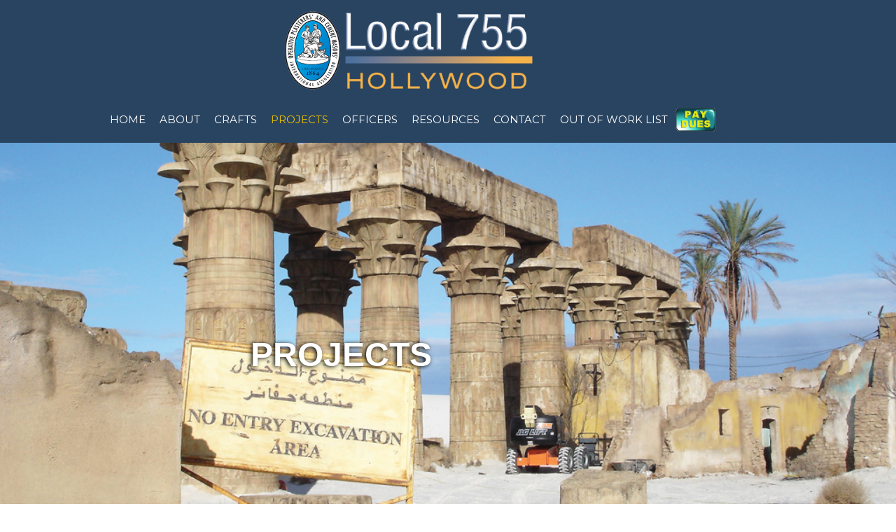

--- FILE ---
content_type: text/css
request_url: https://local755.com/wp-content/uploads/elementor/css/post-333.css?ver=1768517608
body_size: 1270
content:
.elementor-333 .elementor-element.elementor-element-7d0b1fd > .elementor-container > .elementor-column > .elementor-widget-wrap{align-content:center;align-items:center;}.elementor-333 .elementor-element.elementor-element-7d0b1fd:not(.elementor-motion-effects-element-type-background), .elementor-333 .elementor-element.elementor-element-7d0b1fd > .elementor-motion-effects-container > .elementor-motion-effects-layer{background-image:url("https://local755.com/wp-content/uploads/2019/08/Egypt-Excavation-dcfab2.jpg");background-position:bottom center;background-repeat:no-repeat;background-size:cover;}.elementor-333 .elementor-element.elementor-element-7d0b1fd > .elementor-container{max-width:975px;min-height:0px;}.elementor-333 .elementor-element.elementor-element-7d0b1fd > .elementor-background-overlay{opacity:0.5;transition:background 0.3s, border-radius 0.3s, opacity 0.3s;}.elementor-333 .elementor-element.elementor-element-7d0b1fd{transition:background 0.3s, border 0.3s, border-radius 0.3s, box-shadow 0.3s;padding:211px 0px 280px 0px;}.elementor-333 .elementor-element.elementor-element-3e363d46 > .elementor-widget-container{margin:44px 44px 44px 44px;padding:-6px -6px -6px -6px;}.elementor-333 .elementor-element.elementor-element-3e363d46{text-align:center;}.elementor-333 .elementor-element.elementor-element-3e363d46 .elementor-heading-title{font-family:"Arial", Sans-serif;font-size:48px;font-weight:600;font-style:normal;line-height:2em;text-shadow:-2px 1px 6px #000000;color:#ffffff;}.elementor-333 .elementor-element.elementor-element-424aa8f8:not(.elementor-motion-effects-element-type-background), .elementor-333 .elementor-element.elementor-element-424aa8f8 > .elementor-motion-effects-container > .elementor-motion-effects-layer{background-color:#f9f8f8;}.elementor-333 .elementor-element.elementor-element-424aa8f8{transition:background 0.3s, border 0.3s, border-radius 0.3s, box-shadow 0.3s;padding:40px 0px 40px 0px;}.elementor-333 .elementor-element.elementor-element-424aa8f8 > .elementor-background-overlay{transition:background 0.3s, border-radius 0.3s, opacity 0.3s;}.elementor-333 .elementor-element.elementor-element-f13e18e{text-align:center;}.elementor-333 .elementor-element.elementor-element-f13e18e .elementor-heading-title{color:#000000;}.elementor-333 .elementor-element.elementor-element-1d4907d > .elementor-container > .elementor-column > .elementor-widget-wrap{align-content:center;align-items:center;}.elementor-333 .elementor-element.elementor-element-1d4907d > .elementor-container{max-width:739px;min-height:0px;}.elementor-333 .elementor-element.elementor-element-1d4907d{transition:background 0.3s, border 0.3s, border-radius 0.3s, box-shadow 0.3s;}.elementor-333 .elementor-element.elementor-element-1d4907d > .elementor-background-overlay{transition:background 0.3s, border-radius 0.3s, opacity 0.3s;}.elementor-333 .elementor-element.elementor-element-b537ddf > .elementor-element-populated{color:#000000;}.elementor-333 .elementor-element.elementor-element-45340e9{--spacer-size:50px;}.elementor-333 .elementor-element.elementor-element-1d3f2c1 > .elementor-widget-container{margin:0px 62px 0px 70px;padding:0px 35px 0px 44px;}.elementor-333 .elementor-element.elementor-element-1d3f2c1{text-align:center;}.elementor-333 .elementor-element.elementor-element-1d3f2c1 .elementor-heading-title{font-size:20px;line-height:1.5em;color:#0043a8;}.elementor-333 .elementor-element.elementor-element-7a674c4 > .elementor-container > .elementor-column > .elementor-widget-wrap{align-content:flex-start;align-items:flex-start;}.elementor-333 .elementor-element.elementor-element-7a674c4 > .elementor-container{max-width:905px;}.elementor-333 .elementor-element.elementor-element-7a674c4{margin-top:0px;margin-bottom:0px;padding:0px 43px 0px -49px;}.elementor-333 .elementor-element.elementor-element-3e41da9 > .elementor-element-populated{margin:0px -3px 0px 194px;--e-column-margin-right:-3px;--e-column-margin-left:194px;}.elementor-333 .elementor-element.elementor-element-668084a > .elementor-widget-container{margin:0px 0px 0px -157px;padding:0px -17px 0px 0px;}.elementor-333 .elementor-element.elementor-element-668084a{columns:2;color:#000000;}.elementor-333 .elementor-element.elementor-element-c86907c{margin-top:32px;margin-bottom:21px;}.elementor-333 .elementor-element.elementor-element-91d56f2 .elementor-button{background-color:#e58d00;font-weight:bold;text-transform:uppercase;letter-spacing:1px;border-radius:24px 0px 24px 0px;padding:15px 30px 15px -7px;}.elementor-333 .elementor-element.elementor-element-91d56f2 .elementor-button:hover, .elementor-333 .elementor-element.elementor-element-91d56f2 .elementor-button:focus{background-color:rgba(70,214,207,0.85);color:#ffffff;}.elementor-333 .elementor-element.elementor-element-91d56f2 .elementor-button:hover svg, .elementor-333 .elementor-element.elementor-element-91d56f2 .elementor-button:focus svg{fill:#ffffff;}@media(max-width:1024px){.elementor-333 .elementor-element.elementor-element-7d0b1fd{padding:200px 25px 175px 25px;}.elementor-333 .elementor-element.elementor-element-3e363d46 > .elementor-widget-container{margin:0px 0px 0px 0px;padding:0px 0px 0px 0px;}.elementor-333 .elementor-element.elementor-element-424aa8f8{padding:25px 0px 25px 0px;}.elementor-333 .elementor-element.elementor-element-7a674c4{margin-top:0px;margin-bottom:-38px;padding:0px 0px -49px 0px;}.elementor-bc-flex-widget .elementor-333 .elementor-element.elementor-element-3e41da9.elementor-column .elementor-widget-wrap{align-items:center;}.elementor-333 .elementor-element.elementor-element-3e41da9.elementor-column.elementor-element[data-element_type="column"] > .elementor-widget-wrap.elementor-element-populated{align-content:center;align-items:center;}.elementor-333 .elementor-element.elementor-element-3e41da9.elementor-column > .elementor-widget-wrap{justify-content:center;}.elementor-333 .elementor-element.elementor-element-668084a > .elementor-widget-container{margin:0px 0px 0px 0px;padding:0px 0px 0px 0px;}.elementor-333 .elementor-element.elementor-element-668084a{column-gap:30px;text-align:center;}.elementor-333 .elementor-element.elementor-element-f8ae90b{margin-top:0px;margin-bottom:0px;padding:0px 0px 0px 57px;}}@media(max-width:767px){.elementor-333 .elementor-element.elementor-element-7d0b1fd:not(.elementor-motion-effects-element-type-background), .elementor-333 .elementor-element.elementor-element-7d0b1fd > .elementor-motion-effects-container > .elementor-motion-effects-layer{background-position:bottom center;}.elementor-333 .elementor-element.elementor-element-7d0b1fd{padding:115px 20px 115px 20px;}.elementor-333 .elementor-element.elementor-element-3e363d46 > .elementor-widget-container{margin:0px 0px 0px 0px;padding:0px 0px 0px 0px;}.elementor-333 .elementor-element.elementor-element-3e363d46 .elementor-heading-title{font-size:31px;}.elementor-333 .elementor-element.elementor-element-1d4907d > .elementor-container{min-height:0px;}.elementor-333 .elementor-element.elementor-element-45340e9{--spacer-size:10px;}.elementor-333 .elementor-element.elementor-element-1d3f2c1 > .elementor-widget-container{margin:0px 0px 0px 0px;}.elementor-333 .elementor-element.elementor-element-668084a > .elementor-widget-container{margin:0px 156px 0px -196px;padding:0px 0px 0px 0px;}.elementor-333 .elementor-element.elementor-element-91d56f2 > .elementor-widget-container{margin:-7px 0px 0px 0px;}.elementor-333 .elementor-element.elementor-element-91d56f2 .elementor-button{font-size:13px;padding:12px 24px 12px 24px;}}@media(min-width:768px){.elementor-333 .elementor-element.elementor-element-3e41da9{width:100%;}}@media(max-width:1024px) and (min-width:768px){.elementor-333 .elementor-element.elementor-element-1164f97{width:28%;}}@media(min-width:1025px){.elementor-333 .elementor-element.elementor-element-7d0b1fd:not(.elementor-motion-effects-element-type-background), .elementor-333 .elementor-element.elementor-element-7d0b1fd > .elementor-motion-effects-container > .elementor-motion-effects-layer{background-attachment:scroll;}}

--- FILE ---
content_type: text/css
request_url: https://local755.com/wp-content/uploads/elementor/css/post-1824.css?ver=1768481077
body_size: 1010
content:
.elementor-1824 .elementor-element.elementor-element-fe8e080:not(.elementor-motion-effects-element-type-background), .elementor-1824 .elementor-element.elementor-element-fe8e080 > .elementor-motion-effects-container > .elementor-motion-effects-layer{background-color:#294460;}.elementor-1824 .elementor-element.elementor-element-fe8e080{transition:background 0.3s, border 0.3s, border-radius 0.3s, box-shadow 0.3s;}.elementor-1824 .elementor-element.elementor-element-fe8e080 > .elementor-background-overlay{transition:background 0.3s, border-radius 0.3s, opacity 0.3s;}.elementor-bc-flex-widget .elementor-1824 .elementor-element.elementor-element-e304d1f.elementor-column .elementor-widget-wrap{align-items:center;}.elementor-1824 .elementor-element.elementor-element-e304d1f.elementor-column.elementor-element[data-element_type="column"] > .elementor-widget-wrap.elementor-element-populated{align-content:center;align-items:center;}.elementor-1824 .elementor-element.elementor-element-e304d1f.elementor-column > .elementor-widget-wrap{justify-content:center;}.elementor-1824 .elementor-element.elementor-element-117c9e4 img{width:367px;}.elementor-bc-flex-widget .elementor-1824 .elementor-element.elementor-element-fdbb294.elementor-column .elementor-widget-wrap{align-items:center;}.elementor-1824 .elementor-element.elementor-element-fdbb294.elementor-column.elementor-element[data-element_type="column"] > .elementor-widget-wrap.elementor-element-populated{align-content:center;align-items:center;}.elementor-1824 .elementor-element.elementor-element-fdbb294.elementor-column > .elementor-widget-wrap{justify-content:center;}.elementor-1824 .elementor-element.elementor-element-1880cb6{width:auto;max-width:auto;}.elementor-1824 .elementor-element.elementor-element-1880cb6 .elementor-menu-toggle{margin:0 auto;background-color:var( --e-global-color-astglobalcolor5 );}.elementor-1824 .elementor-element.elementor-element-1880cb6 .elementor-nav-menu--main .elementor-item{color:var( --e-global-color-5b2a3b20 );fill:var( --e-global-color-5b2a3b20 );padding-left:10px;padding-right:10px;}.elementor-1824 .elementor-element.elementor-element-1880cb6 .elementor-nav-menu--main .elementor-item:hover,
					.elementor-1824 .elementor-element.elementor-element-1880cb6 .elementor-nav-menu--main .elementor-item.elementor-item-active,
					.elementor-1824 .elementor-element.elementor-element-1880cb6 .elementor-nav-menu--main .elementor-item.highlighted,
					.elementor-1824 .elementor-element.elementor-element-1880cb6 .elementor-nav-menu--main .elementor-item:focus{color:#EDC100;fill:#EDC100;}.elementor-1824 .elementor-element.elementor-element-1880cb6 .elementor-nav-menu--main .elementor-item.elementor-item-active{color:#EDC100;}.elementor-1824 .elementor-element.elementor-element-1880cb6 .elementor-nav-menu--dropdown li:not(:last-child){border-style:solid;border-color:var( --e-global-color-astglobalcolor4 );border-bottom-width:1px;}.elementor-1824 .elementor-element.elementor-element-1880cb6 div.elementor-menu-toggle{color:var( --e-global-color-44449c56 );}.elementor-1824 .elementor-element.elementor-element-1880cb6 div.elementor-menu-toggle svg{fill:var( --e-global-color-44449c56 );}.elementor-1824 .elementor-element.elementor-element-cf32fe5{width:auto;max-width:auto;}.elementor-1824 .elementor-element.elementor-element-cf32fe5 img{width:60px;}.elementor-1824 .elementor-element.elementor-element-c155713:not(.elementor-motion-effects-element-type-background), .elementor-1824 .elementor-element.elementor-element-c155713 > .elementor-motion-effects-container > .elementor-motion-effects-layer{background-color:#294460;}.elementor-1824 .elementor-element.elementor-element-c155713{transition:background 0.3s, border 0.3s, border-radius 0.3s, box-shadow 0.3s;}.elementor-1824 .elementor-element.elementor-element-c155713 > .elementor-background-overlay{transition:background 0.3s, border-radius 0.3s, opacity 0.3s;}.elementor-bc-flex-widget .elementor-1824 .elementor-element.elementor-element-a56e879.elementor-column .elementor-widget-wrap{align-items:center;}.elementor-1824 .elementor-element.elementor-element-a56e879.elementor-column.elementor-element[data-element_type="column"] > .elementor-widget-wrap.elementor-element-populated{align-content:center;align-items:center;}.elementor-1824 .elementor-element.elementor-element-a56e879.elementor-column > .elementor-widget-wrap{justify-content:center;}.elementor-1824 .elementor-element.elementor-element-77fb102{text-align:start;}.elementor-1824 .elementor-element.elementor-element-77fb102 img{width:200px;}.elementor-bc-flex-widget .elementor-1824 .elementor-element.elementor-element-8dec809.elementor-column .elementor-widget-wrap{align-items:center;}.elementor-1824 .elementor-element.elementor-element-8dec809.elementor-column.elementor-element[data-element_type="column"] > .elementor-widget-wrap.elementor-element-populated{align-content:center;align-items:center;}.elementor-1824 .elementor-element.elementor-element-8dec809.elementor-column > .elementor-widget-wrap{justify-content:flex-end;}.elementor-1824 .elementor-element.elementor-element-60740bb{width:auto;max-width:auto;}.elementor-1824 .elementor-element.elementor-element-60740bb > .elementor-widget-container{margin:0px 15px 0px 0px;}.elementor-1824 .elementor-element.elementor-element-60740bb img{width:60px;}.elementor-1824 .elementor-element.elementor-element-0ef71ca{width:auto;max-width:auto;}.elementor-1824 .elementor-element.elementor-element-0ef71ca .elementor-menu-toggle{margin-left:auto;background-color:var( --e-global-color-astglobalcolor5 );}.elementor-1824 .elementor-element.elementor-element-0ef71ca .elementor-nav-menu--dropdown a, .elementor-1824 .elementor-element.elementor-element-0ef71ca .elementor-menu-toggle{color:var( --e-global-color-44449c56 );fill:var( --e-global-color-44449c56 );}.elementor-1824 .elementor-element.elementor-element-0ef71ca .elementor-nav-menu--dropdown a:hover,
					.elementor-1824 .elementor-element.elementor-element-0ef71ca .elementor-nav-menu--dropdown a:focus,
					.elementor-1824 .elementor-element.elementor-element-0ef71ca .elementor-nav-menu--dropdown a.elementor-item-active,
					.elementor-1824 .elementor-element.elementor-element-0ef71ca .elementor-nav-menu--dropdown a.highlighted,
					.elementor-1824 .elementor-element.elementor-element-0ef71ca .elementor-menu-toggle:hover,
					.elementor-1824 .elementor-element.elementor-element-0ef71ca .elementor-menu-toggle:focus{color:var( --e-global-color-5b2a3b20 );}.elementor-1824 .elementor-element.elementor-element-0ef71ca .elementor-nav-menu--dropdown a.elementor-item-active{color:var( --e-global-color-5b2a3b20 );}.elementor-1824 .elementor-element.elementor-element-0ef71ca .elementor-nav-menu--dropdown li:not(:last-child){border-style:solid;border-color:var( --e-global-color-astglobalcolor4 );border-bottom-width:1px;}.elementor-1824 .elementor-element.elementor-element-0ef71ca .elementor-nav-menu--main > .elementor-nav-menu > li > .elementor-nav-menu--dropdown, .elementor-1824 .elementor-element.elementor-element-0ef71ca .elementor-nav-menu__container.elementor-nav-menu--dropdown{margin-top:28px !important;}.elementor-1824 .elementor-element.elementor-element-0ef71ca div.elementor-menu-toggle{color:var( --e-global-color-44449c56 );}.elementor-1824 .elementor-element.elementor-element-0ef71ca div.elementor-menu-toggle svg{fill:var( --e-global-color-44449c56 );}.elementor-1824 .elementor-element.elementor-element-0ef71ca div.elementor-menu-toggle:hover, .elementor-1824 .elementor-element.elementor-element-0ef71ca div.elementor-menu-toggle:focus{color:var( --e-global-color-44449c56 );}.elementor-1824 .elementor-element.elementor-element-0ef71ca div.elementor-menu-toggle:hover svg, .elementor-1824 .elementor-element.elementor-element-0ef71ca div.elementor-menu-toggle:focus svg{fill:var( --e-global-color-44449c56 );}:root{--page-title-display:none;}@media(max-width:1024px){.elementor-1824 .elementor-element.elementor-element-e304d1f.elementor-column > .elementor-widget-wrap{justify-content:space-between;}.elementor-1824 .elementor-element.elementor-element-117c9e4{width:auto;max-width:auto;}.elementor-1824 .elementor-element.elementor-element-a56e879.elementor-column > .elementor-widget-wrap{justify-content:space-between;}.elementor-1824 .elementor-element.elementor-element-77fb102{width:auto;max-width:auto;}}@media(max-width:767px){.elementor-1824 .elementor-element.elementor-element-a56e879{width:50%;}.elementor-1824 .elementor-element.elementor-element-8dec809{width:50%;}.elementor-1824 .elementor-element.elementor-element-0ef71ca .elementor-nav-menu--main > .elementor-nav-menu > li > .elementor-nav-menu--dropdown, .elementor-1824 .elementor-element.elementor-element-0ef71ca .elementor-nav-menu__container.elementor-nav-menu--dropdown{margin-top:21px !important;}}

--- FILE ---
content_type: text/css
request_url: https://local755.com/wp-content/uploads/elementor/css/post-140.css?ver=1768481077
body_size: 1829
content:
.elementor-140 .elementor-element.elementor-element-510d3c58 > .elementor-container > .elementor-column > .elementor-widget-wrap{align-content:flex-start;align-items:flex-start;}.elementor-140 .elementor-element.elementor-element-510d3c58:not(.elementor-motion-effects-element-type-background), .elementor-140 .elementor-element.elementor-element-510d3c58 > .elementor-motion-effects-container > .elementor-motion-effects-layer{background-color:#0a2941;}.elementor-140 .elementor-element.elementor-element-510d3c58 > .elementor-background-overlay{background-color:#0a2941;opacity:1;transition:background 0.3s, border-radius 0.3s, opacity 0.3s;}.elementor-140 .elementor-element.elementor-element-510d3c58 > .elementor-container{min-height:0px;}.elementor-140 .elementor-element.elementor-element-510d3c58{transition:background 0.3s, border 0.3s, border-radius 0.3s, box-shadow 0.3s;padding:11px 0px 4px 0px;}.elementor-140 .elementor-element.elementor-element-510d3c58 a:hover{color:#ECAD5E;}.elementor-140 .elementor-element.elementor-element-38e92d5 > .elementor-container{max-width:999px;}.elementor-140 .elementor-element.elementor-element-38e92d5{margin-top:11px;margin-bottom:0px;padding:0px 0px 0px 0px;}.elementor-140 .elementor-element.elementor-element-c7d1fda > .elementor-element-populated{transition:background 0.3s, border 0.3s, border-radius 0.3s, box-shadow 0.3s;text-align:center;padding:0px 0px 0px 0px;}.elementor-140 .elementor-element.elementor-element-c7d1fda > .elementor-element-populated > .elementor-background-overlay{transition:background 0.3s, border-radius 0.3s, opacity 0.3s;}.elementor-140 .elementor-element.elementor-element-90f9240 > .elementor-widget-container{margin:-13px -39px 0px 0px;}.elementor-140 .elementor-element.elementor-element-90f9240{text-align:start;}.elementor-140 .elementor-element.elementor-element-90f9240 img{width:100%;max-width:100%;}.elementor-140 .elementor-element.elementor-element-ce9e1c3 > .elementor-widget-container{margin:6px 0px 0px 0px;padding:-5px 0px 0px 0px;}.elementor-140 .elementor-element.elementor-element-ce9e1c3{column-gap:0px;text-align:start;font-size:14px;color:rgba(255,255,255,0.65);}.elementor-140 .elementor-element.elementor-element-ddbbaab > .elementor-element-populated{margin:0px 0px 0px 32px;--e-column-margin-right:0px;--e-column-margin-left:32px;padding:0px 0px 0px 32px;}.elementor-140 .elementor-element.elementor-element-7df4109 > .elementor-widget-container{padding:0px 0px 20px 0px;}.elementor-140 .elementor-element.elementor-element-7df4109{text-align:start;}.elementor-140 .elementor-element.elementor-element-7df4109 .elementor-heading-title{text-transform:uppercase;letter-spacing:3px;color:rgba(255,255,255,0.33);}.elementor-140 .elementor-element.elementor-element-6fb7e9a > .elementor-element-populated{margin:0px 0px 0px 0px;--e-column-margin-right:0px;--e-column-margin-left:0px;padding:0px 0px 0px 10px;}.elementor-140 .elementor-element.elementor-element-f58a4c7 > .elementor-widget-container{padding:0px 0px 20px 0px;}.elementor-140 .elementor-element.elementor-element-f58a4c7{text-align:start;}.elementor-140 .elementor-element.elementor-element-f58a4c7 .elementor-heading-title{text-transform:uppercase;letter-spacing:3px;color:rgba(255,255,255,0.33);}.elementor-140 .elementor-element.elementor-element-546bfa0 > .elementor-widget-container{margin:0px 0px 0px 0px;padding:0px 0px 0px 0px;}.elementor-140 .elementor-element.elementor-element-546bfa0 .elementor-icon-list-items:not(.elementor-inline-items) .elementor-icon-list-item:not(:last-child){padding-block-end:calc(6px/2);}.elementor-140 .elementor-element.elementor-element-546bfa0 .elementor-icon-list-items:not(.elementor-inline-items) .elementor-icon-list-item:not(:first-child){margin-block-start:calc(6px/2);}.elementor-140 .elementor-element.elementor-element-546bfa0 .elementor-icon-list-items.elementor-inline-items .elementor-icon-list-item{margin-inline:calc(6px/2);}.elementor-140 .elementor-element.elementor-element-546bfa0 .elementor-icon-list-items.elementor-inline-items{margin-inline:calc(-6px/2);}.elementor-140 .elementor-element.elementor-element-546bfa0 .elementor-icon-list-items.elementor-inline-items .elementor-icon-list-item:after{inset-inline-end:calc(-6px/2);}.elementor-140 .elementor-element.elementor-element-546bfa0 .elementor-icon-list-icon i{color:rgba(255,255,255,0.5);transition:color 0.3s;}.elementor-140 .elementor-element.elementor-element-546bfa0 .elementor-icon-list-icon svg{fill:rgba(255,255,255,0.5);transition:fill 0.3s;}.elementor-140 .elementor-element.elementor-element-546bfa0 .elementor-icon-list-item:hover .elementor-icon-list-icon i{color:#d94948;}.elementor-140 .elementor-element.elementor-element-546bfa0 .elementor-icon-list-item:hover .elementor-icon-list-icon svg{fill:#d94948;}.elementor-140 .elementor-element.elementor-element-546bfa0{--e-icon-list-icon-size:6px;--icon-vertical-offset:0px;}.elementor-140 .elementor-element.elementor-element-546bfa0 .elementor-icon-list-icon{padding-inline-end:0px;}.elementor-140 .elementor-element.elementor-element-546bfa0 .elementor-icon-list-item > .elementor-icon-list-text, .elementor-140 .elementor-element.elementor-element-546bfa0 .elementor-icon-list-item > a{font-size:15px;font-weight:500;}.elementor-140 .elementor-element.elementor-element-546bfa0 .elementor-icon-list-text{color:rgba(255,255,255,0.59);transition:color 0.3s;}.elementor-140 .elementor-element.elementor-element-546bfa0 .elementor-icon-list-item:hover .elementor-icon-list-text{color:#f4a550;}.elementor-140 .elementor-element.elementor-element-b757e50 > .elementor-element-populated{margin:0px 0px 0px -12px;--e-column-margin-right:0px;--e-column-margin-left:-12px;padding:0px 0px 0px 0px;}.elementor-140 .elementor-element.elementor-element-f56921e > .elementor-widget-container{margin:0px 0px 0px -7px;padding:0px 0px 20px 0px;}.elementor-140 .elementor-element.elementor-element-f56921e{text-align:start;}.elementor-140 .elementor-element.elementor-element-f56921e .elementor-heading-title{text-transform:uppercase;letter-spacing:3px;color:rgba(255,255,255,0.33);}.elementor-140 .elementor-element.elementor-element-370ccbb{--grid-template-columns:repeat(0, auto);--icon-size:45px;--grid-column-gap:5px;--grid-row-gap:0px;}.elementor-140 .elementor-element.elementor-element-370ccbb .elementor-widget-container{text-align:center;}.elementor-140 .elementor-element.elementor-element-370ccbb > .elementor-widget-container{margin:-13px 0px -14px 0px;}.elementor-140 .elementor-element.elementor-element-370ccbb .elementor-social-icon{--icon-padding:0.3em;}.elementor-140 .elementor-element.elementor-element-a8c23d9 .elementor-repeater-item-f71934a.elementor-social-icon{background-color:#FFFFFF;}.elementor-140 .elementor-element.elementor-element-a8c23d9 .elementor-repeater-item-f71934a.elementor-social-icon i{color:#4054B2;}.elementor-140 .elementor-element.elementor-element-a8c23d9 .elementor-repeater-item-f71934a.elementor-social-icon svg{fill:#4054B2;}.elementor-140 .elementor-element.elementor-element-a8c23d9{--grid-template-columns:repeat(0, auto);--icon-size:38px;--grid-column-gap:5px;--grid-row-gap:0px;}.elementor-140 .elementor-element.elementor-element-a8c23d9 .elementor-widget-container{text-align:center;}.elementor-140 .elementor-element.elementor-element-a8c23d9 > .elementor-widget-container{margin:3px 0px 7px 0px;}.elementor-140 .elementor-element.elementor-element-a8c23d9 .elementor-social-icon{--icon-padding:0.3em;}.elementor-140 .elementor-element.elementor-element-f10a897 img{width:48%;}.elementor-140 .elementor-element.elementor-element-15bfed3 > .elementor-element-populated{margin:0px 0px 0px -41px;--e-column-margin-right:0px;--e-column-margin-left:-41px;padding:0px 0px 0px 0px;}.elementor-140 .elementor-element.elementor-element-13b8ea8 > .elementor-widget-container{padding:0px 0px 20px 0px;}.elementor-140 .elementor-element.elementor-element-13b8ea8{text-align:start;}.elementor-140 .elementor-element.elementor-element-13b8ea8 .elementor-heading-title{text-transform:uppercase;letter-spacing:3px;color:rgba(255,255,255,0.33);}.elementor-140 .elementor-element.elementor-element-a3e6d7f > .elementor-element-populated{transition:background 0.3s, border 0.3s, border-radius 0.3s, box-shadow 0.3s;margin:0px 0px 0px -54px;--e-column-margin-right:0px;--e-column-margin-left:-54px;padding:0px 0px 0px 0px;}.elementor-140 .elementor-element.elementor-element-a3e6d7f > .elementor-element-populated > .elementor-background-overlay{transition:background 0.3s, border-radius 0.3s, opacity 0.3s;}.elementor-140 .elementor-element.elementor-element-a222e14 > .elementor-widget-container{padding:0px 0px 20px 0px;}.elementor-140 .elementor-element.elementor-element-a222e14{text-align:start;}.elementor-140 .elementor-element.elementor-element-a222e14 .elementor-heading-title{text-transform:uppercase;letter-spacing:3px;color:rgba(255,255,255,0.33);}.elementor-140 .elementor-element.elementor-element-3a65338 > .elementor-widget-container{margin:0px 0px 0px 0px;padding:0px 0px 0px 0px;}.elementor-140 .elementor-element.elementor-element-3a65338 .elementor-icon-list-items:not(.elementor-inline-items) .elementor-icon-list-item:not(:last-child){padding-block-end:calc(2px/2);}.elementor-140 .elementor-element.elementor-element-3a65338 .elementor-icon-list-items:not(.elementor-inline-items) .elementor-icon-list-item:not(:first-child){margin-block-start:calc(2px/2);}.elementor-140 .elementor-element.elementor-element-3a65338 .elementor-icon-list-items.elementor-inline-items .elementor-icon-list-item{margin-inline:calc(2px/2);}.elementor-140 .elementor-element.elementor-element-3a65338 .elementor-icon-list-items.elementor-inline-items{margin-inline:calc(-2px/2);}.elementor-140 .elementor-element.elementor-element-3a65338 .elementor-icon-list-items.elementor-inline-items .elementor-icon-list-item:after{inset-inline-end:calc(-2px/2);}.elementor-140 .elementor-element.elementor-element-3a65338 .elementor-icon-list-icon i{color:rgba(255,255,255,0.5);transition:color 0.3s;}.elementor-140 .elementor-element.elementor-element-3a65338 .elementor-icon-list-icon svg{fill:rgba(255,255,255,0.5);transition:fill 0.3s;}.elementor-140 .elementor-element.elementor-element-3a65338 .elementor-icon-list-item:hover .elementor-icon-list-icon i{color:#d94948;}.elementor-140 .elementor-element.elementor-element-3a65338 .elementor-icon-list-item:hover .elementor-icon-list-icon svg{fill:#d94948;}.elementor-140 .elementor-element.elementor-element-3a65338{--e-icon-list-icon-size:6px;--icon-vertical-offset:0px;}.elementor-140 .elementor-element.elementor-element-3a65338 .elementor-icon-list-icon{padding-inline-end:0px;}.elementor-140 .elementor-element.elementor-element-3a65338 .elementor-icon-list-item > .elementor-icon-list-text, .elementor-140 .elementor-element.elementor-element-3a65338 .elementor-icon-list-item > a{font-size:15px;font-weight:500;}.elementor-140 .elementor-element.elementor-element-3a65338 .elementor-icon-list-text{color:rgba(255,255,255,0.59);transition:color 0.3s;}.elementor-140 .elementor-element.elementor-element-3a65338 .elementor-icon-list-item:hover .elementor-icon-list-text{color:#f4b550;}.elementor-140 .elementor-element.elementor-element-1ef2b5b{margin-top:80px;margin-bottom:0px;}.elementor-140 .elementor-element.elementor-element-aae1df7 > .elementor-element-populated{padding:0px 0px 0px 0px;}.elementor-140 .elementor-element.elementor-element-2ae925d9 > .elementor-widget-container{margin:-83px 0px 0px 0px;padding:0px 25px 0px 0px;}.elementor-140 .elementor-element.elementor-element-2ae925d9{text-align:center;font-size:10px;color:rgba(255,255,255,0.75);}.elementor-140 .elementor-element.elementor-element-99c9881 > .elementor-element-populated{padding:0px 0px 0px 0px;}.elementor-140 .elementor-element.elementor-element-3f0a2efe > .elementor-widget-container{margin:-81px 0px 0px 0px;padding:0px 0px 0px 0px;}.elementor-140 .elementor-element.elementor-element-3f0a2efe{text-align:center;font-family:"Arial", Sans-serif;font-size:9px;font-weight:100;color:rgba(0,0,0,0.07);}:root{--page-title-display:none;}@media(max-width:1024px) and (min-width:768px){.elementor-140 .elementor-element.elementor-element-c7d1fda{width:100%;}.elementor-140 .elementor-element.elementor-element-ddbbaab{width:33%;}.elementor-140 .elementor-element.elementor-element-6fb7e9a{width:33%;}.elementor-140 .elementor-element.elementor-element-b757e50{width:34%;}.elementor-140 .elementor-element.elementor-element-15bfed3{width:34%;}.elementor-140 .elementor-element.elementor-element-a3e6d7f{width:33%;}}@media(max-width:1024px){.elementor-140 .elementor-element.elementor-element-510d3c58{padding:50px 50px 50px 50px;}.elementor-140 .elementor-element.elementor-element-c7d1fda > .elementor-element-populated{margin:0px 0px 50px 0px;--e-column-margin-right:0px;--e-column-margin-left:0px;padding:0px 0px 0px 0px;}.elementor-140 .elementor-element.elementor-element-ce9e1c3{text-align:center;}.elementor-140 .elementor-element.elementor-element-aae1df7 > .elementor-element-populated{padding:0px 0px 0px 0px;}.elementor-140 .elementor-element.elementor-element-2ae925d9 > .elementor-widget-container{padding:0px 50px 0px 0px;}.elementor-140 .elementor-element.elementor-element-99c9881 > .elementor-element-populated{padding:0px 0px 0px 0px;}.elementor-140 .elementor-element.elementor-element-3f0a2efe > .elementor-widget-container{padding:0px 0px 0px 0px;}.elementor-140 .elementor-element.elementor-element-3f0a2efe{text-align:end;}}@media(max-width:767px){.elementor-140 .elementor-element.elementor-element-510d3c58{padding:50px 20px 50px 20px;}.elementor-140 .elementor-element.elementor-element-711a1193{width:88%;}.elementor-140 .elementor-element.elementor-element-711a1193.elementor-column > .elementor-widget-wrap{justify-content:center;}.elementor-140 .elementor-element.elementor-element-711a1193 > .elementor-widget-wrap > .elementor-widget:not(.elementor-widget__width-auto):not(.elementor-widget__width-initial):not(:last-child):not(.elementor-absolute){margin-block-end:0px;}.elementor-140 .elementor-element.elementor-element-711a1193 > .elementor-element-populated{margin:0px 0px 0px 11px;--e-column-margin-right:0px;--e-column-margin-left:11px;padding:0px 0px 0px 38px;}.elementor-140 .elementor-element.elementor-element-90f9240 > .elementor-widget-container{margin:0px 0px 0px 0px;}.elementor-140 .elementor-element.elementor-element-90f9240 img{width:55%;}.elementor-140 .elementor-element.elementor-element-ce9e1c3 > .elementor-widget-container{margin:0px 0px 0px 0px;padding:0px 0px 0px 0px;}.elementor-140 .elementor-element.elementor-element-ddbbaab > .elementor-element-populated{margin:0px 0px 50px 0px;--e-column-margin-right:0px;--e-column-margin-left:0px;}.elementor-140 .elementor-element.elementor-element-7df4109 > .elementor-widget-container{margin:0px 0px 0px -25px;padding:0px 0px 0px 0px;}.elementor-140 .elementor-element.elementor-element-7df4109{text-align:center;}.elementor-140 .elementor-element.elementor-element-6fb7e9a > .elementor-element-populated{margin:0px 0px 50px 0px;--e-column-margin-right:0px;--e-column-margin-left:0px;}.elementor-140 .elementor-element.elementor-element-f58a4c7 > .elementor-widget-container{padding:0px 0px 0px 0px;}.elementor-140 .elementor-element.elementor-element-f58a4c7{text-align:center;}.elementor-140 .elementor-element.elementor-element-b757e50 > .elementor-element-populated{margin:0px 0px 50px 0px;--e-column-margin-right:0px;--e-column-margin-left:0px;}.elementor-140 .elementor-element.elementor-element-f56921e > .elementor-widget-container{padding:0px 0px 0px 0px;}.elementor-140 .elementor-element.elementor-element-f56921e{text-align:center;}.elementor-140 .elementor-element.elementor-element-370ccbb > .elementor-widget-container{margin:1px 1px 1px 1px;}.elementor-140 .elementor-element.elementor-element-a8c23d9 > .elementor-widget-container{margin:0px 0px -8px 0px;}.elementor-140 .elementor-element.elementor-element-f10a897 > .elementor-widget-container{margin:14px 14px 14px 14px;}.elementor-140 .elementor-element.elementor-element-15bfed3 > .elementor-element-populated{margin:0px 0px 50px 0px;--e-column-margin-right:0px;--e-column-margin-left:0px;}.elementor-140 .elementor-element.elementor-element-13b8ea8 > .elementor-widget-container{padding:0px 0px 0px 0px;}.elementor-140 .elementor-element.elementor-element-13b8ea8{text-align:center;}.elementor-140 .elementor-element.elementor-element-a3e6d7f.elementor-column > .elementor-widget-wrap{justify-content:center;}.elementor-140 .elementor-element.elementor-element-a222e14 > .elementor-widget-container{margin:0px 0px 0px 115px;padding:0px 0px 0px 0px;}.elementor-140 .elementor-element.elementor-element-a222e14{text-align:center;}.elementor-140 .elementor-element.elementor-element-3a65338 > .elementor-widget-container{margin:0px 0px 0px 111px;}.elementor-140 .elementor-element.elementor-element-2ae925d9 > .elementor-widget-container{margin:0px 0px 0px 0px;padding:0px 0px 0px 0px;}.elementor-140 .elementor-element.elementor-element-2ae925d9{text-align:center;}.elementor-140 .elementor-element.elementor-element-3f0a2efe > .elementor-widget-container{margin:0px 0px 0px 0px;padding:0px 0px 0px 0px;}.elementor-140 .elementor-element.elementor-element-3f0a2efe{text-align:center;}}